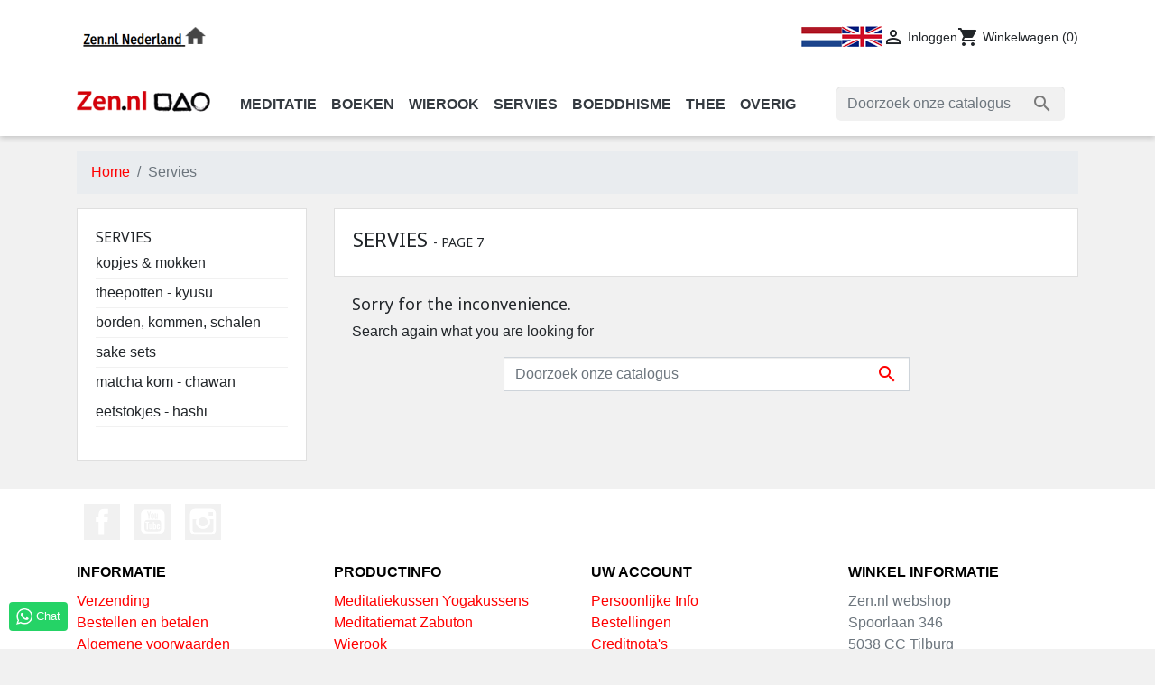

--- FILE ---
content_type: text/html; charset=utf-8
request_url: https://zen.nl/shop/nl/servies/?page=7
body_size: 12620
content:
<!doctype html>
<html lang="nl">

  <head>
    
      
  <link rel="preconnect" href="//fonts.gstatic.com/" crossorigin>
<link rel="preconnect" href="//ajax.googleapis.com" crossorigin>
<script type="text/javascript">
    WebFontConfig = {
        google: { families: [ 'Noto+Sans:400,700' ] }
    };
    (function() {
        var wf = document.createElement('script');
        wf.src = 'https://ajax.googleapis.com/ajax/libs/webfont/1/webfont.js';
        wf.type = 'text/javascript';
        wf.async = 'true';
        var s = document.getElementsByTagName('script')[0];
        s.parentNode.insertBefore(wf, s);
    })(); </script>


  <meta charset="utf-8">


  <meta http-equiv="x-ua-compatible" content="ie=edge">



  <title>Servies | Kommen | Theekopjes | Chawan | Matcha | Sushi | Theepot | Zen.nl (7)</title>
  <meta name="description" content="Japanse theekopjes, matchakommen, chawan, sushi servies, sake sets en nog veel meer voor een inspiratievolle gedekte tafel.">
  <meta name="keywords" content="japans servies,sushi servies,sake set,chawan,matchathee,matcha,matchakom,theekom,theekopje,keramiek">
        
      <link rel="canonical" href="https://zen.nl/shop/nl/servies/?page=7">
    
                    <link rel="alternate" href="https://zen.nl/shop/nl/servies/?page=7" hreflang="nl-nl">
              <link rel="alternate" href="https://zen.nl/shop/en/tableware/?page=7" hreflang="en-us">
              
  
<meta property="og:title" content="Servies | Kommen | Theekopjes | Chawan | Matcha | Sushi | Theepot | Zen.nl (7)"/>
<meta property="og:description" content="Japanse theekopjes, matchakommen, chawan, sushi servies, sake sets en nog veel meer voor een inspiratievolle gedekte tafel."/>
<meta property="og:type" content="website"/>
<meta property="og:url" content="https://zen.nl/shop/nl/servies/?page=7"/>
<meta property="og:site_name" content="Zen.nl webshop"/>

    <meta property="og:image" content="https://zen.nlhttps://zen.nl/shop/img/logo-1697879597.jpg"/>
<script type="application/ld+json">
{
    "@context" : "http://schema.org",
    "@type" : "Organization",
    "name" : "Zen.nl webshop",
    "url" : "https://zen.nl/shop/nl/",
    "logo" : {
        "@type":"ImageObject",
        "url":"https://zen.nlhttps://zen.nl/shop/img/logo-1697879597.jpg"
    }
}

</script>

<script type="application/ld+json">
{
    "@context":"http://schema.org",
    "@type":"WebPage",
    "isPartOf": {
        "@type":"WebSite",
        "url":  "https://zen.nl/shop/nl/",
        "name": "Zen.nl webshop"
    },
    "name": "Servies | Kommen | Theekopjes | Chawan | Matcha | Sushi | Theepot | Zen.nl (7)",
    "url":  "https://zen.nl/shop/nl/servies/?page=7"
}


</script>
<script type="application/ld+json">
    {
    "@context": "https://schema.org",
    "@type": "BreadcrumbList",
    "itemListElement": [
        {
    "@type": "ListItem",
    "position": 1,
    "name": "Home",
    "item": "https://zen.nl/shop/nl/"
    },        {
    "@type": "ListItem",
    "position": 2,
    "name": "Servies",
    "item": "https://zen.nl/shop/nl/servies/"
    }    ]
    }
    </script>

                              

                                
                    <link rel="prev" href="https://zen.nl/shop/nl/servies/?page=6">
                



  <meta name="viewport" content="width=device-width, initial-scale=1">



  <link rel="icon" type="image/vnd.microsoft.icon" href="https://zen.nl/shop/img/favicon.ico?1697879597">
  <link rel="shortcut icon" type="image/x-icon" href="https://zen.nl/shop/img/favicon.ico?1697879597">



<script>(function(w,d,s,l,i){w[l]=w[l]||[];w[l].push({'gtm.start':
new Date().getTime(),event:'gtm.js'});var f=d.getElementsByTagName(s)[0],
j=d.createElement(s),dl=l!='dataLayer'?'&l='+l:'';j.async=true;j.src=
'https://www.googletagmanager.com/gtm.js?id='+i+dl;f.parentNode.insertBefore(j,f);
})(window,document,'script','dataLayer','GTM-MC6Q3DN');</script>

     
<!-- End Google Tag Manager -->
<meta name="facebook-domain-verification" content="8m7sz88zsf6y7vvhm4k41uap9z9l54" />
<script src="//widget.thuiswinkel.org/script.js?id=Mzk0OS0x"></script>


    <link rel="stylesheet" href="https://zen.nl/shop/themes/classic-rocket/assets/css/theme.css" type="text/css" media="all">
  <link rel="stylesheet" href="https://zen.nl/shop/modules/blockreassurance/views/dist/front.css" type="text/css" media="all">
  <link rel="stylesheet" href="https://zen.nl/shop/modules/ps_socialfollow/views/css/ps_socialfollow.css" type="text/css" media="all">
  <link rel="stylesheet" href="https://zen.nl/shop/modules/ps_facetedsearch/views/dist/front.css" type="text/css" media="all">
  <link rel="stylesheet" href="https://zen.nl/shop/modules/whatsappchat/views/css/whatsapp.css" type="text/css" media="all">
  <link rel="stylesheet" href="https://zen.nl/shop/modules/whatsappchat/views/css/jBox.min.css" type="text/css" media="all">
  <link rel="stylesheet" href="https://zen.nl/shop/modules/spcustomhtml/views/css/style.css" type="text/css" media="all">
  <link rel="stylesheet" href="https://zen.nl/shop/js/jquery/ui/themes/base/minified/jquery-ui.min.css" type="text/css" media="all">
  <link rel="stylesheet" href="https://zen.nl/shop/js/jquery/ui/themes/base/minified/jquery.ui.theme.min.css" type="text/css" media="all">
  <link rel="stylesheet" href="https://zen.nl/shop/modules/blockwishlist/public/wishlist.css" type="text/css" media="all">
  <link rel="stylesheet" href="https://zen.nl/shop/modules/ps_searchbarjqauto/views/css/jquery.auto-complete.css" type="text/css" media="all">
  <link rel="stylesheet" href="https://zen.nl/shop/themes/classic-rocket/assets/css/custom.css" type="text/css" media="all">



  

  <script type="text/javascript">
        var blockwishlistController = "https:\/\/zen.nl\/shop\/nl\/module\/blockwishlist\/action";
        var dm_hash = "3GU8JRP1F";
        var dm_mode = 0;
        var prestashop = {"cart":{"products":[],"totals":{"total":{"type":"total","label":"Totaal","amount":0,"value":"\u20ac\u00a00,00"},"total_including_tax":{"type":"total","label":"Totaal (incl. btw)","amount":0,"value":"\u20ac\u00a00,00"},"total_excluding_tax":{"type":"total","label":"Totaal (excl. btw)","amount":0,"value":"\u20ac\u00a00,00"}},"subtotals":{"products":{"type":"products","label":"Subtotaal","amount":0,"value":"\u20ac\u00a00,00"},"discounts":null,"shipping":{"type":"shipping","label":"Verzending","amount":0,"value":""},"tax":null},"products_count":0,"summary_string":"0 artikelen","vouchers":{"allowed":1,"added":[]},"discounts":[],"minimalPurchase":0,"minimalPurchaseRequired":""},"currency":{"id":1,"name":"Euro","iso_code":"EUR","iso_code_num":"978","sign":"\u20ac"},"customer":{"lastname":null,"firstname":null,"email":null,"birthday":null,"newsletter":null,"newsletter_date_add":null,"optin":null,"website":null,"company":null,"siret":null,"ape":null,"is_logged":false,"gender":{"type":null,"name":null},"addresses":[]},"language":{"name":"Nederlands (Dutch)","iso_code":"nl","locale":"nl-NL","language_code":"nl-nl","is_rtl":"0","date_format_lite":"d-m-Y","date_format_full":"d-m-Y H:i:s","id":1},"page":{"title":"","canonical":"https:\/\/zen.nl\/shop\/nl\/servies\/?page=7","meta":{"title":"Servies | Kommen | Theekopjes | Chawan | Matcha | Sushi | Theepot | Zen.nl (7)","description":"Japanse theekopjes, matchakommen, chawan, sushi servies, sake sets en nog veel meer voor een inspiratievolle gedekte tafel.","keywords":"japans servies,sushi servies,sake set,chawan,matchathee,matcha,matchakom,theekom,theekopje,keramiek","robots":"index"},"page_name":"category","body_classes":{"lang-nl":true,"lang-rtl":false,"country-NL":true,"currency-EUR":true,"layout-left-column":true,"page-category":true,"tax-display-enabled":true,"page-customer-account":false,"category-id-220":true,"category-Servies":true,"category-id-parent-2":true,"category-depth-level-2":true},"admin_notifications":[],"password-policy":{"feedbacks":{"0":"Erg zwak","1":"Zwak","2":"gemiddeld","3":"Sterk","4":"Heel sterk","Straight rows of keys are easy to guess":"Rechte rijen toetsen zijn gemakkelijk te raden","Short keyboard patterns are easy to guess":"Korte toetsenbordpatronen zijn gemakkelijk te raden","Use a longer keyboard pattern with more turns":"Gebruik een langer toetsenbordpatroon met meer beurten","Repeats like \"aaa\" are easy to guess":"Herhalingen zoals \"aaa\" zijn gemakkelijk te raden","Repeats like \"abcabcabc\" are only slightly harder to guess than \"abc\"":"Herhalingen zoals \"abcabcabc\" zijn slechts iets moeilijker te raden dan \"abc\"","Sequences like abc or 6543 are easy to guess":"Sequences like \"abc\" or \"6543\" are easy to guess","Recent years are easy to guess":"Recente jaren zijn gemakkelijk te raden","Dates are often easy to guess":"Datums zijn vaak gemakkelijk te raden","This is a top-10 common password":"Dit is een top-10 veelgebruikt wachtwoord","This is a top-100 common password":"Dit is een top-100 veelgebruikt wachtwoord","This is a very common password":"Dit is een veelgebruikt wachtwoord","This is similar to a commonly used password":"Dit is vergelijkbaar met een veelgebruikt wachtwoord","A word by itself is easy to guess":"Een woord op zich is gemakkelijk te raden","Names and surnames by themselves are easy to guess":"Namen en achternamen zijn op zichzelf gemakkelijk te raden","Common names and surnames are easy to guess":"Veelvoorkomende namen en achternamen zijn gemakkelijk te raden","Use a few words, avoid common phrases":"Gebruik een paar woorden, vermijd veelvoorkomende zinnen","No need for symbols, digits, or uppercase letters":"Geen symbolen, cijfers of hoofdletters nodig","Avoid repeated words and characters":"Vermijd herhaalde woorden en tekens","Avoid sequences":"Vermijd reeksen","Avoid recent years":"Vermijd recente jaren","Avoid years that are associated with you":"Vermijd jaren die aan jou zijn gekoppeld","Avoid dates and years that are associated with you":"Vermijd datums en jaren die aan jou zijn gekoppeld","Capitalization doesn't help very much":"Hoofdletters helpen niet veel","All-uppercase is almost as easy to guess as all-lowercase":"Geheel in hoofdletters is bijna net zo gemakkelijk te raden als geheel in kleine letters","Reversed words aren't much harder to guess":"Omgekeerde woorden zijn niet veel moeilijker te raden","Predictable substitutions like '@' instead of 'a' don't help very much":"Predictable substitutions like \"@\" instead of \"a\" don't help very much","Add another word or two. Uncommon words are better.":"Voeg nog een of twee woorden toe. Ongewone woorden zijn beter."}}},"shop":{"name":"Zen.nl webshop","logo":"https:\/\/zen.nl\/shop\/img\/logo-1697879597.jpg","stores_icon":"https:\/\/zen.nl\/shop\/img\/logo_stores.png","favicon":"https:\/\/zen.nl\/shop\/img\/favicon.ico"},"core_js_public_path":"\/shop\/themes\/","urls":{"base_url":"https:\/\/zen.nl\/shop\/","current_url":"https:\/\/zen.nl\/shop\/nl\/servies\/?page=7","shop_domain_url":"https:\/\/zen.nl","img_ps_url":"https:\/\/zen.nl\/shop\/img\/","img_cat_url":"https:\/\/zen.nl\/shop\/img\/c\/","img_lang_url":"https:\/\/zen.nl\/shop\/img\/l\/","img_prod_url":"https:\/\/zen.nl\/shop\/img\/p\/","img_manu_url":"https:\/\/zen.nl\/shop\/img\/m\/","img_sup_url":"https:\/\/zen.nl\/shop\/img\/su\/","img_ship_url":"https:\/\/zen.nl\/shop\/img\/s\/","img_store_url":"https:\/\/zen.nl\/shop\/img\/st\/","img_col_url":"https:\/\/zen.nl\/shop\/img\/co\/","img_url":"https:\/\/zen.nl\/shop\/themes\/classic-rocket\/assets\/img\/","css_url":"https:\/\/zen.nl\/shop\/themes\/classic-rocket\/assets\/css\/","js_url":"https:\/\/zen.nl\/shop\/themes\/classic-rocket\/assets\/js\/","pic_url":"https:\/\/zen.nl\/shop\/upload\/","theme_assets":"https:\/\/zen.nl\/shop\/themes\/classic-rocket\/assets\/","pages":{"address":"https:\/\/zen.nl\/shop\/nl\/adres","addresses":"https:\/\/zen.nl\/shop\/nl\/adressen","authentication":"https:\/\/zen.nl\/shop\/nl\/authentication","manufacturer":"https:\/\/zen.nl\/shop\/nl\/fabrikant","cart":"https:\/\/zen.nl\/shop\/nl\/winkelmandje","category":"https:\/\/zen.nl\/shop\/nl\/categorie","cms":"https:\/\/zen.nl\/shop\/nl\/index.php?controller=cms","contact":"https:\/\/zen.nl\/shop\/nl\/index.php?controller=contact","discount":"https:\/\/zen.nl\/shop\/nl\/korting","guest_tracking":"https:\/\/zen.nl\/shop\/nl\/bestelling-volgen-als-gast","history":"https:\/\/zen.nl\/shop\/nl\/besteloverzicht","identity":"https:\/\/zen.nl\/shop\/nl\/identiteit","index":"https:\/\/zen.nl\/shop\/nl\/","my_account":"https:\/\/zen.nl\/shop\/nl\/mijn-account","order_confirmation":"https:\/\/zen.nl\/shop\/nl\/order-bevestiging","order_detail":"https:\/\/zen.nl\/shop\/nl\/index.php?controller=order-detail","order_follow":"https:\/\/zen.nl\/shop\/nl\/bestelling-volgen","order":"https:\/\/zen.nl\/shop\/nl\/bestelling","order_return":"https:\/\/zen.nl\/shop\/nl\/index.php?controller=order-return","order_slip":"https:\/\/zen.nl\/shop\/nl\/order-slip","pagenotfound":"https:\/\/zen.nl\/shop\/nl\/pagina-niet-gevonden","password":"https:\/\/zen.nl\/shop\/nl\/wachtwoord-opvragen","pdf_invoice":"https:\/\/zen.nl\/shop\/nl\/index.php?controller=pdf-invoice","pdf_order_return":"https:\/\/zen.nl\/shop\/nl\/index.php?controller=pdf-order-return","pdf_order_slip":"https:\/\/zen.nl\/shop\/nl\/index.php?controller=pdf-order-slip","prices_drop":"https:\/\/zen.nl\/shop\/nl\/index.php?controller=prices-drop","product":"https:\/\/zen.nl\/shop\/nl\/index.php?controller=product","registration":"https:\/\/zen.nl\/shop\/nl\/index.php?controller=registration","search":"https:\/\/zen.nl\/shop\/nl\/zoeken","sitemap":"https:\/\/zen.nl\/shop\/nl\/sitemap","stores":"https:\/\/zen.nl\/shop\/nl\/winkels","supplier":"https:\/\/zen.nl\/shop\/nl\/leverancier","brands":"https:\/\/zen.nl\/shop\/nl\/fabrikant","register":"https:\/\/zen.nl\/shop\/nl\/index.php?controller=registration","order_login":"https:\/\/zen.nl\/shop\/nl\/bestelling?login=1"},"alternative_langs":{"nl-nl":"https:\/\/zen.nl\/shop\/nl\/servies\/?page=7","en-us":"https:\/\/zen.nl\/shop\/en\/tableware\/?page=7"},"actions":{"logout":"https:\/\/zen.nl\/shop\/nl\/?mylogout="},"no_picture_image":{"bySize":{"small_default":{"url":"https:\/\/zen.nl\/shop\/img\/p\/nl-default-small_default.jpg","width":98,"height":98},"cart_default":{"url":"https:\/\/zen.nl\/shop\/img\/p\/nl-default-cart_default.jpg","width":125,"height":125},"pdt_180":{"url":"https:\/\/zen.nl\/shop\/img\/p\/nl-default-pdt_180.jpg","width":180,"height":180},"home_default":{"url":"https:\/\/zen.nl\/shop\/img\/p\/nl-default-home_default.jpg","width":250,"height":250},"pdt_300":{"url":"https:\/\/zen.nl\/shop\/img\/p\/nl-default-pdt_300.jpg","width":300,"height":300},"pdt_360":{"url":"https:\/\/zen.nl\/shop\/img\/p\/nl-default-pdt_360.jpg","width":360,"height":360},"medium_default":{"url":"https:\/\/zen.nl\/shop\/img\/p\/nl-default-medium_default.jpg","width":452,"height":452},"pdt_540":{"url":"https:\/\/zen.nl\/shop\/img\/p\/nl-default-pdt_540.jpg","width":540,"height":540},"large_default":{"url":"https:\/\/zen.nl\/shop\/img\/p\/nl-default-large_default.jpg","width":800,"height":800}},"small":{"url":"https:\/\/zen.nl\/shop\/img\/p\/nl-default-small_default.jpg","width":98,"height":98},"medium":{"url":"https:\/\/zen.nl\/shop\/img\/p\/nl-default-pdt_300.jpg","width":300,"height":300},"large":{"url":"https:\/\/zen.nl\/shop\/img\/p\/nl-default-large_default.jpg","width":800,"height":800},"legend":""}},"configuration":{"display_taxes_label":true,"display_prices_tax_incl":true,"is_catalog":false,"show_prices":true,"opt_in":{"partner":false},"quantity_discount":{"type":"discount","label":"Eenheidskorting"},"voucher_enabled":1,"return_enabled":0},"field_required":[],"breadcrumb":{"links":[{"title":"Home","url":"https:\/\/zen.nl\/shop\/nl\/"},{"title":"Servies","url":"https:\/\/zen.nl\/shop\/nl\/servies\/"}],"count":2},"link":{"protocol_link":"https:\/\/","protocol_content":"https:\/\/"},"time":1768995467,"static_token":"a188660363b0f6e048261fd51ce7aebf","token":"f631c6826a6ef02a8dc691cf449e561e","debug":false};
        var prestashopFacebookAjaxController = "https:\/\/zen.nl\/shop\/nl\/module\/ps_facebook\/Ajax";
        var productsAlreadyTagged = [];
        var psr_icon_color = "#919191";
        var removeFromWishlistUrl = "https:\/\/zen.nl\/shop\/nl\/module\/blockwishlist\/action?action=deleteProductFromWishlist";
        var wishlistAddProductToCartUrl = "https:\/\/zen.nl\/shop\/nl\/module\/blockwishlist\/action?action=addProductToCart";
        var wishlistUrl = "https:\/\/zen.nl\/shop\/nl\/module\/blockwishlist\/view";
      </script>



  



    
  </head>

  <body id="category" class="lang-nl country-nl currency-eur layout-left-column page-category tax-display-enabled category-id-220 category-servies category-id-parent-2 category-depth-level-2">
    <!-- Google Tag Manager (noscript) -->
    <noscript><iframe src="https://www.googletagmanager.com/ns.html?id=GTM-MC6Q3DN"
    height="0" width="0" style="display:none;visibility:hidden"></iframe></noscript>
    <!-- End Google Tag Manager (noscript) -->

    
      
    

    <main>
      
              

      <header id="header" class="l-header">
        
          
    <div class="header-banner">
        
        
    </div>



    <div class="container header-top d--flex-between u-a-i-c">
        <div class="visible--desktop extra-logo">
            <a href="https://www.zen.nl/" target="_blank">
                <img src="https://zen.nl/shop/img/cms/zennl.png" alt="Zen.nl Nederland" width="150" height="41">
            </a>
        </div>
        <button class="visible--mobile btn" id="menu-icon" data-toggle="modal" data-target="#mobile_top_menu_wrapper">
            <i class="material-icons d-inline">&#xE5D2;</i>
        </button>
        <a href="https://zen.nl/shop/" class="header__logo header-top__col visible--mobile">
            <img class="logo img-fluid" src="https://zen.nl/shop/img/logo-1697879597.jpg" alt="Zen.nl webshop">
        </a>
        <div class="header__right">
            <div id="_desktop_language_selector">
  <div class="language-block">
          <a href="https://zen.nl/shop/nl/servies/" class="dropdown-item small active" data-iso-code="nl">
        <img src="https://zen.nl/shop//img/lng-1.png">
      </a>
          <a href="https://zen.nl/shop/en/tableware/" class="dropdown-item small" data-iso-code="en">
        <img src="https://zen.nl/shop//img/lng-2.png">
      </a>
      </div>
</div>
<div class="user-info header__rightitem">
      <a
      href="https://zen.nl/shop/nl/mijn-account"
      class="u-link-body"
      title="Inloggen voor uw klantaccount"
      rel="nofollow"
    >
      <span><i class="material-icons">&#xE7FF;</i></span>
      <span class="visible--desktop small">Inloggen</span>
    </a>
  </div>
<div>
  <div class="blockcart cart-preview header__rightitem inactive" data-refresh-url="//zen.nl/shop/nl/module/ps_shoppingcart/ajax">
    <div class="shopping-cart">
              <span><i class="material-icons blockcart__icon">shopping_cart</i></span>
        <span class="visible--desktop blockcart__label small">Winkelwagen</span>
        <span class="cart-products-count small blockcart__count">(0)</span>
          </div>
  </div>
</div>

        </div>
    </div>
    <div class="container bottom-block visible--desktop">
        <div class="header__logo">
            <a href="https://zen.nl/shop/" class="header__logo header-top__col">
                <img class="logo img-fluid" src="https://zen.nl/shop/img/logo-1697879597.jpg" alt="Zen.nl webshop">
            </a>
        </div>
        <div class="header__nav">
            

<nav class="menu visible--desktop" id="_desktop_top_menu">
  
      <ul class="menu-top h-100" id="top-menu" role="navigation" data-depth="0">
                                        <li class="h-100 menu__item--0 category menu__item menu__item--top"
          id="category-192" aria-haspopup="true" aria-expanded="false"
          aria-owns="top_sub_menu_27634" aria-controls="top_sub_menu_27634">
          
                    <div class="menu__item-header">
                      <a
              class="d-md-flex w-100 h-100 menu__item-link--top menu__item-link--hassubmenu"
              href="https://zen.nl/shop/nl/meditatie/" data-depth="0"
                          >
              <span>Meditatie</span>
            </a>
                                                <span class="visible--mobile">
                <span data-target="#top_sub_menu_78093" data-toggle="collapse"
                      class="d-block navbar-toggler icon-collapse">
                  <i class="material-icons menu__collapseicon">&#xE313;</i>
                </span>
              </span>
          </div>
                                <div class="menu-sub clearfix collapse show" data-collapse-hide-mobile
                 id="top_sub_menu_78093" role="group" aria-labelledby="category-192"
                 aria-expanded="false" aria-hidden="true">
              <div class="menu-sub__content">
                
      <ul  class="menu-sub__list menu-sub__list--1" data-depth="1">
                                        <li class="h-100 menu__item--1 category menu__item menu__item--sub"
          id="category-110" aria-haspopup="true" aria-expanded="false"
          aria-owns="top_sub_menu_27214" aria-controls="top_sub_menu_27214">
          
                    <div class="menu__item-header">
                      <a
              class="d-md-flex w-100 h-100 menu__item-link--sub menu__item-link--1 menu__item-link--hassubmenu"
              href="https://zen.nl/shop/nl/meditatie/kussens-zafu/" data-depth="1"
                          >
              <span>Kussens (Zafu)</span>
            </a>
                                                <span class="visible--mobile">
                <span data-target="#top_sub_menu_51221" data-toggle="collapse"
                      class="d-block navbar-toggler icon-collapse">
                  <i class="material-icons menu__collapseicon">&#xE313;</i>
                </span>
              </span>
          </div>
                                <div class="clearfix collapse show" data-collapse-hide-mobile
                 id="top_sub_menu_51221" role="group" aria-labelledby="category-110"
                 aria-expanded="false" aria-hidden="true">
              <div>
                
      <ul  class="menu-sub__list menu-sub__list--2" data-depth="2">
                      <li class="h-100 menu__item--2 category menu__item menu__item--sub"
          id="category-264" >
          
                      <a
              class="d-md-flex w-100 h-100 menu__item-link--sub menu__item-link--2 menu__item-link--nosubmenu"
              href="https://zen.nl/shop/nl/meditatie/kussens-zafu/meditatiekussen-rond/" data-depth="2"
                          >
              <span>Zafu - Rond</span>
            </a>
                              </li>
                      <li class="h-100 menu__item--2 category menu__item menu__item--sub"
          id="category-265" >
          
                      <a
              class="d-md-flex w-100 h-100 menu__item-link--sub menu__item-link--2 menu__item-link--nosubmenu"
              href="https://zen.nl/shop/nl/meditatie/kussens-zafu/meditatiekussens-hoog/" data-depth="2"
                          >
              <span>Zafu - Hoog</span>
            </a>
                              </li>
                      <li class="h-100 menu__item--2 category menu__item menu__item--sub"
          id="category-266" >
          
                      <a
              class="d-md-flex w-100 h-100 menu__item-link--sub menu__item-link--2 menu__item-link--nosubmenu"
              href="https://zen.nl/shop/nl/meditatie/kussens-zafu/meditatiekussens-kinderen/" data-depth="2"
                          >
              <span>Zafu - Kinderen</span>
            </a>
                              </li>
                      <li class="h-100 menu__item--2 category menu__item menu__item--sub"
          id="category-267" >
          
                      <a
              class="d-md-flex w-100 h-100 menu__item-link--sub menu__item-link--2 menu__item-link--nosubmenu"
              href="https://zen.nl/shop/nl/meditatie/kussens-zafu/meditatiekussens-kleur/" data-depth="2"
                          >
              <span>Zafu - Kleur</span>
            </a>
                              </li>
                      <li class="h-100 menu__item--2 category menu__item menu__item--sub"
          id="category-268" >
          
                      <a
              class="d-md-flex w-100 h-100 menu__item-link--sub menu__item-link--2 menu__item-link--nosubmenu"
              href="https://zen.nl/shop/nl/meditatie/kussens-zafu/meditatiekussens-specials/" data-depth="2"
                          >
              <span>Zafu - Specials</span>
            </a>
                              </li>
                      <li class="h-100 menu__item--2 category menu__item menu__item--sub"
          id="category-275" >
          
                      <a
              class="d-md-flex w-100 h-100 menu__item-link--sub menu__item-link--2 menu__item-link--nosubmenu"
              href="https://zen.nl/shop/nl/meditatie/kussens-zafu/zafu-halve-maan/" data-depth="2"
                          >
              <span>Zafu - Halve Maan</span>
            </a>
                              </li>
                      <li class="h-100 menu__item--2 category menu__item menu__item--sub"
          id="category-276" >
          
                      <a
              class="d-md-flex w-100 h-100 menu__item-link--sub menu__item-link--2 menu__item-link--nosubmenu"
              href="https://zen.nl/shop/nl/meditatie/kussens-zafu/zafu-supportkussens/" data-depth="2"
                          >
              <span>Zafu - Supportkussens</span>
            </a>
                              </li>
                      <li class="h-100 menu__item--2 category menu__item menu__item--sub"
          id="category-277" >
          
                      <a
              class="d-md-flex w-100 h-100 menu__item-link--sub menu__item-link--2 menu__item-link--nosubmenu"
              href="https://zen.nl/shop/nl/meditatie/kussens-zafu/zafu-zwart/" data-depth="2"
                          >
              <span>Zafu - Zwart</span>
            </a>
                              </li>
          </ul>
  
              </div>
            </div>
                  </li>
                      <li class="h-100 menu__item--1 category menu__item menu__item--sub"
          id="category-193" >
          
                      <a
              class="d-md-flex w-100 h-100 menu__item-link--sub menu__item-link--1 menu__item-link--nosubmenu"
              href="https://zen.nl/shop/nl/meditatie/matten-zabuton/" data-depth="1"
                          >
              <span>Matten (Zabuton)</span>
            </a>
                              </li>
                      <li class="h-100 menu__item--1 category menu__item menu__item--sub"
          id="category-194" >
          
                      <a
              class="d-md-flex w-100 h-100 menu__item-link--sub menu__item-link--1 menu__item-link--nosubmenu"
              href="https://zen.nl/shop/nl/meditatie/bankjes/" data-depth="1"
                          >
              <span>Bankjes</span>
            </a>
                              </li>
                      <li class="h-100 menu__item--1 category menu__item menu__item--sub"
          id="category-190" >
          
                      <a
              class="d-md-flex w-100 h-100 menu__item-link--sub menu__item-link--1 menu__item-link--nosubmenu"
              href="https://zen.nl/shop/nl/meditatie/timers/" data-depth="1"
                          >
              <span>Timers</span>
            </a>
                              </li>
                      <li class="h-100 menu__item--1 category menu__item menu__item--sub"
          id="category-269" >
          
                      <a
              class="d-md-flex w-100 h-100 menu__item-link--sub menu__item-link--1 menu__item-link--nosubmenu"
              href="https://zen.nl/shop/nl/meditatie/made-in-holland/" data-depth="1"
                          >
              <span>Made In Holland</span>
            </a>
                              </li>
          </ul>
  
              </div>
            </div>
                  </li>
                                        <li class="h-100 menu__item--0 category menu__item menu__item--top"
          id="category-30" aria-haspopup="true" aria-expanded="false"
          aria-owns="top_sub_menu_67350" aria-controls="top_sub_menu_67350">
          
                    <div class="menu__item-header">
                      <a
              class="d-md-flex w-100 h-100 menu__item-link--top menu__item-link--hassubmenu"
              href="https://zen.nl/shop/nl/boeken/" data-depth="0"
                          >
              <span>Boeken</span>
            </a>
                                                <span class="visible--mobile">
                <span data-target="#top_sub_menu_41737" data-toggle="collapse"
                      class="d-block navbar-toggler icon-collapse">
                  <i class="material-icons menu__collapseicon">&#xE313;</i>
                </span>
              </span>
          </div>
                                <div class="menu-sub clearfix collapse show" data-collapse-hide-mobile
                 id="top_sub_menu_41737" role="group" aria-labelledby="category-30"
                 aria-expanded="false" aria-hidden="true">
              <div class="menu-sub__content">
                
      <ul  class="menu-sub__list menu-sub__list--1" data-depth="1">
                      <li class="h-100 menu__item--1 category menu__item menu__item--sub"
          id="category-199" >
          
                      <a
              class="d-md-flex w-100 h-100 menu__item-link--sub menu__item-link--1 menu__item-link--nosubmenu"
              href="https://zen.nl/shop/nl/boeken/zen/" data-depth="1"
                          >
              <span>Zen</span>
            </a>
                              </li>
                      <li class="h-100 menu__item--1 category menu__item menu__item--sub"
          id="category-200" >
          
                      <a
              class="d-md-flex w-100 h-100 menu__item-link--sub menu__item-link--1 menu__item-link--nosubmenu"
              href="https://zen.nl/shop/nl/boeken/boeddhisme-algemeen/" data-depth="1"
                          >
              <span>Boeddhisme Algemeen</span>
            </a>
                              </li>
                      <li class="h-100 menu__item--1 category menu__item menu__item--sub"
          id="category-207" >
          
                      <a
              class="d-md-flex w-100 h-100 menu__item-link--sub menu__item-link--1 menu__item-link--nosubmenu"
              href="https://zen.nl/shop/nl/boeken/boeddhisme-en-het-westen/" data-depth="1"
                          >
              <span>Boeddhisme En Het Westen</span>
            </a>
                              </li>
                      <li class="h-100 menu__item--1 category menu__item menu__item--sub"
          id="category-255" >
          
                      <a
              class="d-md-flex w-100 h-100 menu__item-link--sub menu__item-link--1 menu__item-link--nosubmenu"
              href="https://zen.nl/shop/nl/boeken/english-language-books/" data-depth="1"
                          >
              <span>English Language Books</span>
            </a>
                              </li>
                      <li class="h-100 menu__item--1 category menu__item menu__item--sub"
          id="category-243" >
          
                      <a
              class="d-md-flex w-100 h-100 menu__item-link--sub menu__item-link--1 menu__item-link--nosubmenu"
              href="https://zen.nl/shop/nl/boeken/fictie/" data-depth="1"
                          >
              <span>Fictie</span>
            </a>
                              </li>
                      <li class="h-100 menu__item--1 category menu__item menu__item--sub"
          id="category-204" >
          
                      <a
              class="d-md-flex w-100 h-100 menu__item-link--sub menu__item-link--1 menu__item-link--nosubmenu"
              href="https://zen.nl/shop/nl/boeken/filosofie/" data-depth="1"
                          >
              <span>Filosofie</span>
            </a>
                              </li>
                      <li class="h-100 menu__item--1 category menu__item menu__item--sub"
          id="category-249" >
          
                      <a
              class="d-md-flex w-100 h-100 menu__item-link--sub menu__item-link--1 menu__item-link--nosubmenu"
              href="https://zen.nl/shop/nl/boeken/japan/" data-depth="1"
                          >
              <span>Japan</span>
            </a>
                              </li>
                      <li class="h-100 menu__item--1 category menu__item menu__item--sub"
          id="category-206" >
          
                      <a
              class="d-md-flex w-100 h-100 menu__item-link--sub menu__item-link--1 menu__item-link--nosubmenu"
              href="https://zen.nl/shop/nl/boeken/kinderboeken/" data-depth="1"
                          >
              <span>Kinderboeken</span>
            </a>
                              </li>
                      <li class="h-100 menu__item--1 category menu__item menu__item--sub"
          id="category-208" >
          
                      <a
              class="d-md-flex w-100 h-100 menu__item-link--sub menu__item-link--1 menu__item-link--nosubmenu"
              href="https://zen.nl/shop/nl/boeken/meditatie/" data-depth="1"
                          >
              <span>Meditatie</span>
            </a>
                              </li>
                      <li class="h-100 menu__item--1 category menu__item menu__item--sub"
          id="category-201" >
          
                      <a
              class="d-md-flex w-100 h-100 menu__item-link--sub menu__item-link--1 menu__item-link--nosubmenu"
              href="https://zen.nl/shop/nl/boeken/mindfulness/" data-depth="1"
                          >
              <span>Mindfulness</span>
            </a>
                              </li>
                      <li class="h-100 menu__item--1 category menu__item menu__item--sub"
          id="category-230" >
          
                      <a
              class="d-md-flex w-100 h-100 menu__item-link--sub menu__item-link--1 menu__item-link--nosubmenu"
              href="https://zen.nl/shop/nl/boeken/non-dualiteit/" data-depth="1"
                          >
              <span>Non-Dualiteit</span>
            </a>
                              </li>
                      <li class="h-100 menu__item--1 category menu__item menu__item--sub"
          id="category-205" >
          
                      <a
              class="d-md-flex w-100 h-100 menu__item-link--sub menu__item-link--1 menu__item-link--nosubmenu"
              href="https://zen.nl/shop/nl/boeken/psychologie/" data-depth="1"
                          >
              <span>Psychologie</span>
            </a>
                              </li>
                      <li class="h-100 menu__item--1 category menu__item menu__item--sub"
          id="category-213" >
          
                      <a
              class="d-md-flex w-100 h-100 menu__item-link--sub menu__item-link--1 menu__item-link--nosubmenu"
              href="https://zen.nl/shop/nl/boeken/taoisme/" data-depth="1"
                          >
              <span>Taoïsme - Confucianisme</span>
            </a>
                              </li>
                      <li class="h-100 menu__item--1 category menu__item menu__item--sub"
          id="category-202" >
          
                      <a
              class="d-md-flex w-100 h-100 menu__item-link--sub menu__item-link--1 menu__item-link--nosubmenu"
              href="https://zen.nl/shop/nl/boeken/theravada/" data-depth="1"
                          >
              <span>Theravada</span>
            </a>
                              </li>
                      <li class="h-100 menu__item--1 category menu__item menu__item--sub"
          id="category-198" >
          
                      <a
              class="d-md-flex w-100 h-100 menu__item-link--sub menu__item-link--1 menu__item-link--nosubmenu"
              href="https://zen.nl/shop/nl/boeken/tibetaans-boeddhisme/" data-depth="1"
                          >
              <span>Tibetaans Boeddhisme</span>
            </a>
                              </li>
                      <li class="h-100 menu__item--1 category menu__item menu__item--sub"
          id="category-203" >
          
                      <a
              class="d-md-flex w-100 h-100 menu__item-link--sub menu__item-link--1 menu__item-link--nosubmenu"
              href="https://zen.nl/shop/nl/boeken/vipassana/" data-depth="1"
                          >
              <span>Vipassana</span>
            </a>
                              </li>
                      <li class="h-100 menu__item--1 category menu__item menu__item--sub"
          id="category-274" >
          
                      <a
              class="d-md-flex w-100 h-100 menu__item-link--sub menu__item-link--1 menu__item-link--nosubmenu"
              href="https://zen.nl/shop/nl/boeken/persoonlijke-ontwikkeling/" data-depth="1"
                          >
              <span>Persoonlijke Ontwikkeling</span>
            </a>
                              </li>
                      <li class="h-100 menu__item--1 category menu__item menu__item--sub"
          id="category-278" >
          
                      <a
              class="d-md-flex w-100 h-100 menu__item-link--sub menu__item-link--1 menu__item-link--nosubmenu"
              href="https://zen.nl/shop/nl/boeken/ikebana/" data-depth="1"
                          >
              <span>Ikebana | Japanse Tuinen | Bonsai</span>
            </a>
                              </li>
                      <li class="h-100 menu__item--1 category menu__item menu__item--sub"
          id="category-279" >
          
                      <a
              class="d-md-flex w-100 h-100 menu__item-link--sub menu__item-link--1 menu__item-link--nosubmenu"
              href="https://zen.nl/shop/nl/boeken/dialoog/" data-depth="1"
                          >
              <span>Dialoog</span>
            </a>
                              </li>
                      <li class="h-100 menu__item--1 category menu__item menu__item--sub"
          id="category-283" >
          
                      <a
              class="d-md-flex w-100 h-100 menu__item-link--sub menu__item-link--1 menu__item-link--nosubmenu"
              href="https://zen.nl/shop/nl/boeken/korea/" data-depth="1"
                          >
              <span>Korea</span>
            </a>
                              </li>
                      <li class="h-100 menu__item--1 category menu__item menu__item--sub"
          id="category-285" >
          
                      <a
              class="d-md-flex w-100 h-100 menu__item-link--sub menu__item-link--1 menu__item-link--nosubmenu"
              href="https://zen.nl/shop/nl/boeken/eten-en-drinken/" data-depth="1"
                          >
              <span>Eten En Drinken</span>
            </a>
                              </li>
          </ul>
  
              </div>
            </div>
                  </li>
                                        <li class="h-100 menu__item--0 category menu__item menu__item--top"
          id="category-195" aria-haspopup="true" aria-expanded="false"
          aria-owns="top_sub_menu_66411" aria-controls="top_sub_menu_66411">
          
                    <div class="menu__item-header">
                      <a
              class="d-md-flex w-100 h-100 menu__item-link--top menu__item-link--hassubmenu"
              href="https://zen.nl/shop/nl/wierook/" data-depth="0"
                          >
              <span>Wierook</span>
            </a>
                                                <span class="visible--mobile">
                <span data-target="#top_sub_menu_54264" data-toggle="collapse"
                      class="d-block navbar-toggler icon-collapse">
                  <i class="material-icons menu__collapseicon">&#xE313;</i>
                </span>
              </span>
          </div>
                                <div class="menu-sub clearfix collapse show" data-collapse-hide-mobile
                 id="top_sub_menu_54264" role="group" aria-labelledby="category-195"
                 aria-expanded="false" aria-hidden="true">
              <div class="menu-sub__content">
                
      <ul  class="menu-sub__list menu-sub__list--1" data-depth="1">
                      <li class="h-100 menu__item--1 category menu__item menu__item--sub"
          id="category-235" >
          
                      <a
              class="d-md-flex w-100 h-100 menu__item-link--sub menu__item-link--1 menu__item-link--nosubmenu"
              href="https://zen.nl/shop/nl/wierook/dagelijks/" data-depth="1"
                          >
              <span>Daily Incense</span>
            </a>
                              </li>
                      <li class="h-100 menu__item--1 category menu__item menu__item--sub"
          id="category-234" >
          
                      <a
              class="d-md-flex w-100 h-100 menu__item-link--sub menu__item-link--1 menu__item-link--nosubmenu"
              href="https://zen.nl/shop/nl/wierook/premium/" data-depth="1"
                          >
              <span>Premium</span>
            </a>
                              </li>
                      <li class="h-100 menu__item--1 category menu__item menu__item--sub"
          id="category-290" >
          
                      <a
              class="d-md-flex w-100 h-100 menu__item-link--sub menu__item-link--1 menu__item-link--nosubmenu"
              href="https://zen.nl/shop/nl/wierook/sui/" data-depth="1"
                          >
              <span>Sui</span>
            </a>
                              </li>
                      <li class="h-100 menu__item--1 category menu__item menu__item--sub"
          id="category-236" >
          
                      <a
              class="d-md-flex w-100 h-100 menu__item-link--sub menu__item-link--1 menu__item-link--nosubmenu"
              href="https://zen.nl/shop/nl/wierook/low-smoke/" data-depth="1"
                          >
              <span>Low Smoke</span>
            </a>
                              </li>
                      <li class="h-100 menu__item--1 category menu__item menu__item--sub"
          id="category-247" >
          
                      <a
              class="d-md-flex w-100 h-100 menu__item-link--sub menu__item-link--1 menu__item-link--nosubmenu"
              href="https://zen.nl/shop/nl/wierook/genji/" data-depth="1"
                          >
              <span>Genji</span>
            </a>
                              </li>
                      <li class="h-100 menu__item--1 category menu__item menu__item--sub"
          id="category-237" >
          
                      <a
              class="d-md-flex w-100 h-100 menu__item-link--sub menu__item-link--1 menu__item-link--nosubmenu"
              href="https://zen.nl/shop/nl/wierook/horin/" data-depth="1"
                          >
              <span>Horin</span>
            </a>
                              </li>
                      <li class="h-100 menu__item--1 category menu__item menu__item--sub"
          id="category-238" >
          
                      <a
              class="d-md-flex w-100 h-100 menu__item-link--sub menu__item-link--1 menu__item-link--nosubmenu"
              href="https://zen.nl/shop/nl/wierook/xiang-do/" data-depth="1"
                          >
              <span>Xiang Do</span>
            </a>
                              </li>
                      <li class="h-100 menu__item--1 category menu__item menu__item--sub"
          id="category-239" >
          
                      <a
              class="d-md-flex w-100 h-100 menu__item-link--sub menu__item-link--1 menu__item-link--nosubmenu"
              href="https://zen.nl/shop/nl/wierook/incense-road/" data-depth="1"
                          >
              <span>Incense Road</span>
            </a>
                              </li>
                      <li class="h-100 menu__item--1 category menu__item menu__item--sub"
          id="category-240" >
          
                      <a
              class="d-md-flex w-100 h-100 menu__item-link--sub menu__item-link--1 menu__item-link--nosubmenu"
              href="https://zen.nl/shop/nl/wierook/floral-world/" data-depth="1"
                          >
              <span>Floral World</span>
            </a>
                              </li>
                      <li class="h-100 menu__item--1 category menu__item menu__item--sub"
          id="category-241" >
          
                      <a
              class="d-md-flex w-100 h-100 menu__item-link--sub menu__item-link--1 menu__item-link--nosubmenu"
              href="https://zen.nl/shop/nl/wierook/long-stick/" data-depth="1"
                          >
              <span>Long Stick</span>
            </a>
                              </li>
                      <li class="h-100 menu__item--1 category menu__item menu__item--sub"
          id="category-271" >
          
                      <a
              class="d-md-flex w-100 h-100 menu__item-link--sub menu__item-link--1 menu__item-link--nosubmenu"
              href="https://zen.nl/shop/nl/wierook/seasons-breeze/" data-depth="1"
                          >
              <span>Season&#039;s Breeze</span>
            </a>
                              </li>
                      <li class="h-100 menu__item--1 category menu__item menu__item--sub"
          id="category-288" >
          
                      <a
              class="d-md-flex w-100 h-100 menu__item-link--sub menu__item-link--1 menu__item-link--nosubmenu"
              href="https://zen.nl/shop/nl/wierook/season/" data-depth="1"
                          >
              <span>Season</span>
            </a>
                              </li>
                      <li class="h-100 menu__item--1 category menu__item menu__item--sub"
          id="category-273" >
          
                      <a
              class="d-md-flex w-100 h-100 menu__item-link--sub menu__item-link--1 menu__item-link--nosubmenu"
              href="https://zen.nl/shop/nl/wierook/kunro/" data-depth="1"
                          >
              <span>Kunro</span>
            </a>
                              </li>
                      <li class="h-100 menu__item--1 category menu__item menu__item--sub"
          id="category-281" >
          
                      <a
              class="d-md-flex w-100 h-100 menu__item-link--sub menu__item-link--1 menu__item-link--nosubmenu"
              href="https://zen.nl/shop/nl/wierook/tamayura/" data-depth="1"
                          >
              <span>Tamayura</span>
            </a>
                              </li>
                      <li class="h-100 menu__item--1 category menu__item menu__item--sub"
          id="category-284" >
          
                      <a
              class="d-md-flex w-100 h-100 menu__item-link--sub menu__item-link--1 menu__item-link--nosubmenu"
              href="https://zen.nl/shop/nl/wierook/limited-edition/" data-depth="1"
                          >
              <span>Limited Edition</span>
            </a>
                              </li>
                      <li class="h-100 menu__item--1 category menu__item menu__item--sub"
          id="category-286" >
          
                      <a
              class="d-md-flex w-100 h-100 menu__item-link--sub menu__item-link--1 menu__item-link--nosubmenu"
              href="https://zen.nl/shop/nl/wierook/selections/" data-depth="1"
                          >
              <span>Selections</span>
            </a>
                              </li>
                      <li class="h-100 menu__item--1 category menu__item menu__item--sub"
          id="category-180" >
          
                      <a
              class="d-md-flex w-100 h-100 menu__item-link--sub menu__item-link--1 menu__item-link--nosubmenu"
              href="https://zen.nl/shop/nl/wierook/houders-en-branders/" data-depth="1"
                          >
              <span>Houders En Branders</span>
            </a>
                              </li>
                      <li class="h-100 menu__item--1 category menu__item menu__item--sub"
          id="category-287" >
          
                      <a
              class="d-md-flex w-100 h-100 menu__item-link--sub menu__item-link--1 menu__item-link--nosubmenu"
              href="https://zen.nl/shop/nl/wierook/andere-merken/" data-depth="1"
                          >
              <span>Andere Merken</span>
            </a>
                              </li>
                      <li class="h-100 menu__item--1 category menu__item menu__item--sub"
          id="category-289" >
          
                      <a
              class="d-md-flex w-100 h-100 menu__item-link--sub menu__item-link--1 menu__item-link--nosubmenu"
              href="https://zen.nl/shop/nl/wierook/wierookstandaard-en-schaal/" data-depth="1"
                          >
              <span>Wierookstandaard En Schaal</span>
            </a>
                              </li>
          </ul>
  
              </div>
            </div>
                  </li>
                                        <li class="h-100 menu__item--0 category menu__item menu__item--top menu__item--current"
          id="category-220" aria-haspopup="true" aria-expanded="false"
          aria-owns="top_sub_menu_807" aria-controls="top_sub_menu_807">
          
                    <div class="menu__item-header">
                      <a
              class="d-md-flex w-100 h-100 menu__item-link--top menu__item-link--hassubmenu"
              href="https://zen.nl/shop/nl/servies/" data-depth="0"
                          >
              <span>Servies</span>
            </a>
                                                <span class="visible--mobile">
                <span data-target="#top_sub_menu_94570" data-toggle="collapse"
                      class="d-block navbar-toggler icon-collapse">
                  <i class="material-icons menu__collapseicon">&#xE313;</i>
                </span>
              </span>
          </div>
                                <div class="menu-sub clearfix collapse show" data-collapse-hide-mobile
                 id="top_sub_menu_94570" role="group" aria-labelledby="category-220"
                 aria-expanded="false" aria-hidden="true">
              <div class="menu-sub__content">
                
      <ul  class="menu-sub__list menu-sub__list--1" data-depth="1">
                      <li class="h-100 menu__item--1 category menu__item menu__item--sub"
          id="category-221" >
          
                      <a
              class="d-md-flex w-100 h-100 menu__item-link--sub menu__item-link--1 menu__item-link--nosubmenu"
              href="https://zen.nl/shop/nl/servies/kopjes-mokken/" data-depth="1"
                          >
              <span>Kopjes &amp; Mokken</span>
            </a>
                              </li>
                      <li class="h-100 menu__item--1 category menu__item menu__item--sub"
          id="category-222" >
          
                      <a
              class="d-md-flex w-100 h-100 menu__item-link--sub menu__item-link--1 menu__item-link--nosubmenu"
              href="https://zen.nl/shop/nl/servies/theepotten/" data-depth="1"
                          >
              <span>Theepotten - Kyusu</span>
            </a>
                              </li>
                      <li class="h-100 menu__item--1 category menu__item menu__item--sub"
          id="category-223" >
          
                      <a
              class="d-md-flex w-100 h-100 menu__item-link--sub menu__item-link--1 menu__item-link--nosubmenu"
              href="https://zen.nl/shop/nl/servies/borden-kommen-schalen/" data-depth="1"
                          >
              <span>Borden, Kommen, Schalen</span>
            </a>
                              </li>
                      <li class="h-100 menu__item--1 category menu__item menu__item--sub"
          id="category-231" >
          
                      <a
              class="d-md-flex w-100 h-100 menu__item-link--sub menu__item-link--1 menu__item-link--nosubmenu"
              href="https://zen.nl/shop/nl/servies/sake-sets/" data-depth="1"
                          >
              <span>Sake Sets</span>
            </a>
                              </li>
                      <li class="h-100 menu__item--1 category menu__item menu__item--sub"
          id="category-232" >
          
                      <a
              class="d-md-flex w-100 h-100 menu__item-link--sub menu__item-link--1 menu__item-link--nosubmenu"
              href="https://zen.nl/shop/nl/servies/matcha-kom-chawan/" data-depth="1"
                          >
              <span>Matcha Kom - Chawan</span>
            </a>
                              </li>
                      <li class="h-100 menu__item--1 category menu__item menu__item--sub"
          id="category-233" >
          
                      <a
              class="d-md-flex w-100 h-100 menu__item-link--sub menu__item-link--1 menu__item-link--nosubmenu"
              href="https://zen.nl/shop/nl/servies/eetstokjes-hashi/" data-depth="1"
                          >
              <span>Eetstokjes - Hashi</span>
            </a>
                              </li>
          </ul>
  
              </div>
            </div>
                  </li>
                                        <li class="h-100 menu__item--0 category menu__item menu__item--top"
          id="category-191" aria-haspopup="true" aria-expanded="false"
          aria-owns="top_sub_menu_69552" aria-controls="top_sub_menu_69552">
          
                    <div class="menu__item-header">
                      <a
              class="d-md-flex w-100 h-100 menu__item-link--top menu__item-link--hassubmenu"
              href="https://zen.nl/shop/nl/boeddhisme/" data-depth="0"
                          >
              <span>Boeddhisme</span>
            </a>
                                                <span class="visible--mobile">
                <span data-target="#top_sub_menu_93949" data-toggle="collapse"
                      class="d-block navbar-toggler icon-collapse">
                  <i class="material-icons menu__collapseicon">&#xE313;</i>
                </span>
              </span>
          </div>
                                <div class="menu-sub clearfix collapse show" data-collapse-hide-mobile
                 id="top_sub_menu_93949" role="group" aria-labelledby="category-191"
                 aria-expanded="false" aria-hidden="true">
              <div class="menu-sub__content">
                
      <ul  class="menu-sub__list menu-sub__list--1" data-depth="1">
                                        <li class="h-100 menu__item--1 category menu__item menu__item--sub"
          id="category-20" aria-haspopup="true" aria-expanded="false"
          aria-owns="top_sub_menu_98884" aria-controls="top_sub_menu_98884">
          
                    <div class="menu__item-header">
                      <a
              class="d-md-flex w-100 h-100 menu__item-link--sub menu__item-link--1 menu__item-link--hassubmenu"
              href="https://zen.nl/shop/nl/boeddhisme/beelden/" data-depth="1"
                          >
              <span>Beelden</span>
            </a>
                                                <span class="visible--mobile">
                <span data-target="#top_sub_menu_85077" data-toggle="collapse"
                      class="d-block navbar-toggler icon-collapse">
                  <i class="material-icons menu__collapseicon">&#xE313;</i>
                </span>
              </span>
          </div>
                                <div class="clearfix collapse show" data-collapse-hide-mobile
                 id="top_sub_menu_85077" role="group" aria-labelledby="category-20"
                 aria-expanded="false" aria-hidden="true">
              <div>
                
      <ul  class="menu-sub__list menu-sub__list--2" data-depth="2">
                      <li class="h-100 menu__item--2 category menu__item menu__item--sub"
          id="category-227" >
          
                      <a
              class="d-md-flex w-100 h-100 menu__item-link--sub menu__item-link--2 menu__item-link--nosubmenu"
              href="https://zen.nl/shop/nl/boeddhisme/beelden/boeddha/" data-depth="2"
                          >
              <span>Boeddha</span>
            </a>
                              </li>
                      <li class="h-100 menu__item--2 category menu__item menu__item--sub"
          id="category-228" >
          
                      <a
              class="d-md-flex w-100 h-100 menu__item-link--sub menu__item-link--2 menu__item-link--nosubmenu"
              href="https://zen.nl/shop/nl/boeddhisme/beelden/jizo/" data-depth="2"
                          >
              <span>Jizo</span>
            </a>
                              </li>
                      <li class="h-100 menu__item--2 category menu__item menu__item--sub"
          id="category-229" >
          
                      <a
              class="d-md-flex w-100 h-100 menu__item-link--sub menu__item-link--2 menu__item-link--nosubmenu"
              href="https://zen.nl/shop/nl/boeddhisme/beelden/daruma/" data-depth="2"
                          >
              <span>Daruma</span>
            </a>
                              </li>
                      <li class="h-100 menu__item--2 category menu__item menu__item--sub"
          id="category-254" >
          
                      <a
              class="d-md-flex w-100 h-100 menu__item-link--sub menu__item-link--2 menu__item-link--nosubmenu"
              href="https://zen.nl/shop/nl/boeddhisme/beelden/kanzeon-kwan-yin/" data-depth="2"
                          >
              <span>Kanzeon Kwan-Yin</span>
            </a>
                              </li>
                      <li class="h-100 menu__item--2 category menu__item menu__item--sub"
          id="category-256" >
          
                      <a
              class="d-md-flex w-100 h-100 menu__item-link--sub menu__item-link--2 menu__item-link--nosubmenu"
              href="https://zen.nl/shop/nl/boeddhisme/beelden/overig/" data-depth="2"
                          >
              <span>Overig</span>
            </a>
                              </li>
          </ul>
  
              </div>
            </div>
                  </li>
                      <li class="h-100 menu__item--1 category menu__item menu__item--sub"
          id="category-10" >
          
                      <a
              class="d-md-flex w-100 h-100 menu__item-link--sub menu__item-link--1 menu__item-link--nosubmenu"
              href="https://zen.nl/shop/nl/boeddhisme/bel/" data-depth="1"
                          >
              <span>Bel | Dokusan</span>
            </a>
                              </li>
                      <li class="h-100 menu__item--1 category menu__item menu__item--sub"
          id="category-253" >
          
                      <a
              class="d-md-flex w-100 h-100 menu__item-link--sub menu__item-link--1 menu__item-link--nosubmenu"
              href="https://zen.nl/shop/nl/boeddhisme/inkin/" data-depth="1"
                          >
              <span>Inkin | Handbel</span>
            </a>
                              </li>
                      <li class="h-100 menu__item--1 category menu__item menu__item--sub"
          id="category-70" >
          
                      <a
              class="d-md-flex w-100 h-100 menu__item-link--sub menu__item-link--1 menu__item-link--nosubmenu"
              href="https://zen.nl/shop/nl/boeddhisme/klankschaal/" data-depth="1"
                          >
              <span>Klankschaal | Rin</span>
            </a>
                              </li>
                      <li class="h-100 menu__item--1 category menu__item menu__item--sub"
          id="category-244" >
          
                      <a
              class="d-md-flex w-100 h-100 menu__item-link--sub menu__item-link--1 menu__item-link--nosubmenu"
              href="https://zen.nl/shop/nl/boeddhisme/mala-juzu/" data-depth="1"
                          >
              <span>Mala | Juzu | Nenju</span>
            </a>
                              </li>
                      <li class="h-100 menu__item--1 category menu__item menu__item--sub"
          id="category-160" >
          
                      <a
              class="d-md-flex w-100 h-100 menu__item-link--sub menu__item-link--1 menu__item-link--nosubmenu"
              href="https://zen.nl/shop/nl/boeddhisme/mokugyo/" data-depth="1"
                          >
              <span>Mokugyo | Sutra Drum</span>
            </a>
                              </li>
                      <li class="h-100 menu__item--1 category menu__item menu__item--sub"
          id="category-252" >
          
                      <a
              class="d-md-flex w-100 h-100 menu__item-link--sub menu__item-link--1 menu__item-link--nosubmenu"
              href="https://zen.nl/shop/nl/boeddhisme/taku-kyosaku/" data-depth="1"
                          >
              <span>Taku | Kyosaku | Keisaku</span>
            </a>
                              </li>
                      <li class="h-100 menu__item--1 category menu__item menu__item--sub"
          id="category-150" >
          
                      <a
              class="d-md-flex w-100 h-100 menu__item-link--sub menu__item-link--1 menu__item-link--nosubmenu"
              href="https://zen.nl/shop/nl/boeddhisme/scrolls-kakemono/" data-depth="1"
                          >
              <span>Scrolls | Kakemono | Kakejiku</span>
            </a>
                              </li>
          </ul>
  
              </div>
            </div>
                  </li>
                      <li class="h-100 menu__item--0 category menu__item menu__item--top"
          id="category-291" >
          
                      <a
              class="d-md-flex w-100 h-100 menu__item-link--top menu__item-link--nosubmenu"
              href="https://zen.nl/shop/nl/overig/thee/" data-depth="0"
                          >
              <span>Thee</span>
            </a>
                              </li>
                                        <li class="h-100 menu__item--0 category menu__item menu__item--top"
          id="category-120" aria-haspopup="true" aria-expanded="false"
          aria-owns="top_sub_menu_59673" aria-controls="top_sub_menu_59673">
          
                    <div class="menu__item-header">
                      <a
              class="d-md-flex w-100 h-100 menu__item-link--top menu__item-link--hassubmenu"
              href="https://zen.nl/shop/nl/overig/" data-depth="0"
                          >
              <span>Overig</span>
            </a>
                                                <span class="visible--mobile">
                <span data-target="#top_sub_menu_94187" data-toggle="collapse"
                      class="d-block navbar-toggler icon-collapse">
                  <i class="material-icons menu__collapseicon">&#xE313;</i>
                </span>
              </span>
          </div>
                                <div class="menu-sub clearfix collapse show" data-collapse-hide-mobile
                 id="top_sub_menu_94187" role="group" aria-labelledby="category-120"
                 aria-expanded="false" aria-hidden="true">
              <div class="menu-sub__content">
                
      <ul  class="menu-sub__list menu-sub__list--1" data-depth="1">
                      <li class="h-100 menu__item--1 category menu__item menu__item--sub"
          id="category-248" >
          
                      <a
              class="d-md-flex w-100 h-100 menu__item-link--sub menu__item-link--1 menu__item-link--nosubmenu"
              href="https://zen.nl/shop/nl/overig/kleding/" data-depth="1"
                          >
              <span>Kleding</span>
            </a>
                              </li>
                      <li class="h-100 menu__item--1 category menu__item menu__item--sub"
          id="category-251" >
          
                      <a
              class="d-md-flex w-100 h-100 menu__item-link--sub menu__item-link--1 menu__item-link--nosubmenu"
              href="https://zen.nl/shop/nl/overig/sachets/" data-depth="1"
                          >
              <span>Sachets | Geurzakjes | Tagasode</span>
            </a>
                              </li>
                      <li class="h-100 menu__item--1 category menu__item menu__item--sub"
          id="category-257" >
          
                      <a
              class="d-md-flex w-100 h-100 menu__item-link--sub menu__item-link--1 menu__item-link--nosubmenu"
              href="https://zen.nl/shop/nl/overig/tabi-sokken/" data-depth="1"
                          >
              <span>Tabi Sokken</span>
            </a>
                              </li>
                      <li class="h-100 menu__item--1 category menu__item menu__item--sub"
          id="category-250" >
          
                      <a
              class="d-md-flex w-100 h-100 menu__item-link--sub menu__item-link--1 menu__item-link--nosubmenu"
              href="https://zen.nl/shop/nl/overig/windgong/" data-depth="1"
                          >
              <span>Windgong | Furin</span>
            </a>
                              </li>
                      <li class="h-100 menu__item--1 category menu__item menu__item--sub"
          id="category-140" >
          
                      <a
              class="d-md-flex w-100 h-100 menu__item-link--sub menu__item-link--1 menu__item-link--nosubmenu"
              href="https://zen.nl/shop/nl/overig/zennl-artikelen/" data-depth="1"
                          >
              <span>ZEN.NL Artikelen</span>
            </a>
                              </li>
                      <li class="h-100 menu__item--1 category menu__item menu__item--sub"
          id="category-258" >
          
                      <a
              class="d-md-flex w-100 h-100 menu__item-link--sub menu__item-link--1 menu__item-link--nosubmenu"
              href="https://zen.nl/shop/nl/overig/zori/" data-depth="1"
                          >
              <span>Zori</span>
            </a>
                              </li>
                      <li class="h-100 menu__item--1 category menu__item menu__item--sub"
          id="category-291" >
          
                      <a
              class="d-md-flex w-100 h-100 menu__item-link--sub menu__item-link--1 menu__item-link--nosubmenu"
              href="https://zen.nl/shop/nl/overig/thee/" data-depth="1"
                          >
              <span>Thee</span>
            </a>
                              </li>
          </ul>
  
              </div>
            </div>
                  </li>
          </ul>
  
</nav>

        </div>
        <div class="header__search">
            <!-- Block search module TOP -->
<form method="get" action="//zen.nl/shop/nl/zoeken" class="search-widget" data-search-widget data-search-controller-url="//zen.nl/shop/nl/zoeken">
    <input type="hidden" name="controller" value="search">
    <div class="search-widget__group">
        <input class="form-control search-widget__input-right" type="text" name="s" value="" placeholder="Doorzoek onze catalogus" aria-label="Zoeken">
        <button type="submit" class="search-widget__btn btn btn-link">
            <i class="material-icons search">&#xE8B6;</i>
            <span class="d-none">Zoeken</span>
        </button>
    </div>
</form>
<!-- /Block search module TOP -->

        </div>
    </div>

        
      </header>

      
        
<aside id="notifications" class="notifications-container">
    
    
    
    </aside>
      
        
        <section id="wrapper" class="l-wrapper">
        
          
            <nav data-depth="2" class="visible--desktop">
  <ol class="breadcrumb">
            
                            <li class="breadcrumb-item">
                <a itemprop="item" href="https://zen.nl/shop/nl/">
                        <span itemprop="name">Home</span>
                    </a>
                    </li>
        
            
                            <li class="breadcrumb-item active">
                                <span itemprop="name">Servies</span>
                    </li>
        
      </ol>
</nav>
          
            <div class="row">
          
            <div id="left-column" class="left-column col-12 col-lg-3">
                              

<div class="block-categories visible--desktop">
  <ul class="category-top-menu">
    <li><a class="text-uppercase h5" href="https://zen.nl/shop/nl/servies/">Servies</a></li>
    <li>
  <ul class="category-sub-menu"><li data-depth="0" class="category-sub__item category-sub__item--0 clearfix"><a href="https://zen.nl/shop/nl/servies/kopjes-mokken/" >kopjes &amp; mokken</a></li><li data-depth="0" class="category-sub__item category-sub__item--0 clearfix"><a href="https://zen.nl/shop/nl/servies/theepotten/" >theepotten - kyusu</a></li><li data-depth="0" class="category-sub__item category-sub__item--0 clearfix"><a href="https://zen.nl/shop/nl/servies/borden-kommen-schalen/" >borden, kommen, schalen</a></li><li data-depth="0" class="category-sub__item category-sub__item--0 clearfix"><a href="https://zen.nl/shop/nl/servies/sake-sets/" >sake sets</a></li><li data-depth="0" class="category-sub__item category-sub__item--0 clearfix"><a href="https://zen.nl/shop/nl/servies/matcha-kom-chawan/" >matcha kom - chawan</a></li><li data-depth="0" class="category-sub__item category-sub__item--0 clearfix"><a href="https://zen.nl/shop/nl/servies/eetstokjes-hashi/" >eetstokjes - hashi</a></li></ul></li>
  </ul>
    <div class="clearfix"></div>
</div>
<div id="_desktop_search_filters_wrapper" class="visible--desktop">
  <div id="search_filter_controls" class="visible--mobile">
      <span id="_mobile_search_filters_clear_all"></span>
  </div>
  
</div>

                          </div>
          

          
  <div id="content-wrapper" class="left-column col-12 col-lg-9">
    
    
  <section id="main">

    
    <div class="block-category card-block visible--desktop">
    <div id="_desktop_category_header">
        <h1 class="h1">Servies <span class="small"> - Page 7</span></h1>
    </div>
    </div>
<div class="_mobile_category_header"></div>


    <section id="products">
                <div id="js-product-list-top"></div>
          <div id="js-product-list">
              <section id="content" class="page-content page-not-found">
  

    <h4>Sorry for the inconvenience.</h4>
    <p>Search again what you are looking for</p>

    
      <!-- Block search module TOP -->
<form method="get" action="//zen.nl/shop/nl/zoeken" class="search-widget" data-search-widget data-search-controller-url="//zen.nl/shop/nl/zoeken">
    <input type="hidden" name="controller" value="search">
    <div class="search-widget__group">
        <input class="form-control search-widget__input-right" type="text" name="s" value="" placeholder="Doorzoek onze catalogus" aria-label="Zoeken">
        <button type="submit" class="search-widget__btn btn btn-link">
            <i class="material-icons search">&#xE8B6;</i>
            <span class="d-none">Zoeken</span>
        </button>
    </div>
</form>
<!-- /Block search module TOP -->

    

    
      
    

  
</section>
          </div>
          <div id="js-product-list-bottom"></div>
          </section>

  </section>

    
  </div>


          
        </div>
        
      </section>
        

      <footer id="footer" class="l-footer">
        
          <div class="container">
  <div class="row">
    
      
  <div class="social-sharing col-lg-4 col-sm-12">
             <a class="text-hide mb-2 social-share-btn social-share-btn--footer facebook" href="https://www.facebook.com/zen.nlwebshop" target="_blank" rel="nofollow noopener">Facebook</a>
             <a class="text-hide mb-2 social-share-btn social-share-btn--footer youtube" href="https://www.youtube.com/user/zennl" target="_blank" rel="nofollow noopener">YouTube</a>
             <a class="text-hide mb-2 social-share-btn social-share-btn--footer instagram" href="https://www.instagram.com/zenwebshop/" target="_blank" rel="nofollow noopener">Instagram</a>
        </div>


    
  </div>
</div>
<div class="footer-container">
  <div class="container">
    <div class="row">
      
              <div class="col-lg-3">
              <p class="footer__title footer__title--desktop">informatie</p>
        <a href="#footer_sub_menu_28112" class="footer__title--mobile footer__title" data-toggle="collapse">informatie</a>
      <ul id="footer_sub_menu_28112" class="collapse show" data-collapse-hide-mobile>
                  <li>
            <a
                id="link-cms-page-1-2"
                class="cms-page-link"
                href="https://zen.nl/shop/nl/content/verzending.html"
                title="Onze leveringsvoorwaarden"
                            >
              Verzending
            </a>
          </li>
                  <li>
            <a
                id="link-cms-page-2-2"
                class="cms-page-link"
                href="https://zen.nl/shop/nl/content/bestellen-betalen.html"
                title="Bestel veilig en betrouwbaar. Wij voeren het Certificaat Thuiswinkel Waarborg. Onze partner Mollie verzorgt het betalingsverkeer."
                            >
              Bestellen en betalen
            </a>
          </li>
                  <li>
            <a
                id="link-cms-page-3-2"
                class="cms-page-link"
                href="https://zen.nl/shop/nl/content/algemene-voorwaarden.html"
                title="De Zen.nl webshop is de officiële webshop van Zen.nl. Bestel veilig en betrouwbaar. Wij voeren het Certificaat Thuiswinkel Waarborg."
                            >
              Algemene voorwaarden
            </a>
          </li>
                  <li>
            <a
                id="link-cms-page-4-2"
                class="cms-page-link"
                href="https://zen.nl/shop/nl/content/over-ons.html"
                title="De Zen.nl webshop is de officiële webwinkel van Zen.nl. Aandacht voor de klant en voor de producten staat centraal bij ons."
                            >
              Over ons
            </a>
          </li>
                  <li>
            <a
                id="link-cms-page-5-2"
                class="cms-page-link"
                href="https://zen.nl/shop/nl/content/garantie-herroepingsrecht.html"
                title="Bestel veilig en betrouwbaar. Wij voeren het Certificaat Thuiswinkel Waarborg. Lees hier alles over onze garantie en retourvoorwaarden."
                            >
              Garantie en herroepingsrecht
            </a>
          </li>
                  <li>
            <a
                id="link-cms-page-6-2"
                class="cms-page-link"
                href="https://zen.nl/shop/nl/content/privacybeleid.html"
                title="Zen.nl webshop geeft veel om uw privacy. Wij verwerken daarom uitsluitend gegevens die wij nodig hebben voor onze dienstverlening."
                            >
              Privacybeleid
            </a>
          </li>
              </ul>
    </div>
      <div class="col-lg-3">
              <p class="footer__title footer__title--desktop">Productinfo</p>
        <a href="#footer_sub_menu_4774" class="footer__title--mobile footer__title" data-toggle="collapse">Productinfo</a>
      <ul id="footer_sub_menu_4774" class="collapse show" data-collapse-hide-mobile>
                  <li>
            <a
                id="link-cms-page-7-3"
                class="cms-page-link"
                href="https://zen.nl/shop/nl/content/meditatiekussens.html"
                title="Wil je een meditatiekussen kopen of yoga kussen kopen? Bekijk ons uitgebreide aanbod. Wat is het beste meditatiekussen?"
                            >
              Meditatiekussen Yogakussens
            </a>
          </li>
                  <li>
            <a
                id="link-cms-page-8-3"
                class="cms-page-link"
                href="https://zen.nl/shop/nl/content/meditatiematten.html"
                title="meditatiemat of zabuton kopen? Kies uit ons uitgebreide assortiment Nederlandse en Indiase matten."
                            >
              Meditatiemat Zabuton
            </a>
          </li>
                  <li>
            <a
                id="link-cms-page-9-3"
                class="cms-page-link"
                href="https://zen.nl/shop/nl/content/wierook.html"
                title="Alles wat je wil weten over hoge kwaliteit Japanse wierook van Shoyeido, een van de oudste wierookproducenten ter wereld."
                            >
              Wierook
            </a>
          </li>
                  <li>
            <a
                id="link-cms-page-10-3"
                class="cms-page-link"
                href="https://zen.nl/shop/nl/content/daruma.html"
                title="Darumapop voor een beetje geluk om weg te geven of voor jezelf. De Daruma pop brengt geluk aan diegene die erom vraagt."
                            >
              Daruma gelukspoppen
            </a>
          </li>
                  <li>
            <a
                id="link-cms-page-12-3"
                class="cms-page-link"
                href="https://zen.nl/shop/nl/content/matcha-theekommen.html"
                title="Hoewel de Japanse theeceremonie vooral draait om het genieten van Matchathee, is het centrale doel de onopvallende Matchakom of Chawan, zoals die in het Japans wordt genoemd."
                            >
              Matcha theekommen
            </a>
          </li>
                  <li>
            <a
                id="link-cms-page-14-3"
                class="cms-page-link"
                href="https://zen.nl/shop/nl/content/boeddhabeelden.html"
                title="Alles over boeddhabeelden. betekenis, herkomst en handgebaren."
                            >
              Boeddhabeelden
            </a>
          </li>
                  <li>
            <a
                id="link-cms-page-15-3"
                class="cms-page-link"
                href="https://zen.nl/shop/nl/content/mala.html"
                title="Alles over het gebruik van mala, juzt en nenju in het boeddhisme. Gebedskettingen en armbanden."
                            >
              Mala
            </a>
          </li>
              </ul>
    </div>
  
<div id="block_myaccount_infos" class="col-lg-3 links wrapper">
    <p class="footer__title footer__title--desktop">Uw account</p>
    <a href="#footer_account_list" class="footer__title--mobile footer__title" data-toggle="collapse">Uw account</a>
  <ul class="account-list collapse show" data-collapse-hide-mobile id="footer_account_list">
            <li>
          <a href="https://zen.nl/shop/nl/identiteit" title="Persoonlijke Info" rel="nofollow">
            Persoonlijke Info
          </a>
        </li>
            <li>
          <a href="https://zen.nl/shop/nl/besteloverzicht" title="Bestellingen" rel="nofollow">
            Bestellingen
          </a>
        </li>
            <li>
          <a href="https://zen.nl/shop/nl/order-slip" title="Creditnota&#039;s" rel="nofollow">
            Creditnota&#039;s
          </a>
        </li>
            <li>
          <a href="https://zen.nl/shop/nl/adressen" title="Adressen" rel="nofollow">
            Adressen
          </a>
        </li>
            <li>
          <a href="https://zen.nl/shop/nl/korting" title="Waardebonnen" rel="nofollow">
            Waardebonnen
          </a>
        </li>
        <li>
  <a href="//zen.nl/shop/nl/module/ps_emailalerts/account" title="Mijn notificaties">
    Mijn notificaties
  </a>
</li>

	</ul>
</div>
<div class="block-contact col-lg-3">
    <p class="footer__title footer__title--desktop">Winkel informatie</p>
    <a href="#footer_store_info" class="footer__title--mobile footer__title" data-toggle="collapse">Winkel informatie</a>


  <div id="footer_store_info" class="account-list collapse show" data-collapse-hide-mobile>
      Zen.nl webshop<br />Spoorlaan 346<br />5038 CC Tilburg<br />Nederland
              <br>
                Bel ons: <span>06-41711293</span>
                          <br>
                Email us: <a href="mailto:remko@zen.nl" class="dropdown">remko@zen.nl</a>
        </div>

</div>
  <div
  class="wishlist-add-to"
  data-url="https://zen.nl/shop/nl/module/blockwishlist/action?action=getAllWishlist"
>
  <div
    class="wishlist-modal modal fade"
    
      :class="{show: !isHidden}"
    
    tabindex="-1"
    role="dialog"
    aria-modal="true"
  >
    <div class="modal-dialog modal-dialog-centered" role="document">
      <div class="modal-content">
        <div class="modal-header">
          <h5 class="modal-title">
            Mijn verlanglijst
          </h5>
          <button
            type="button"
            class="close"
            @click="toggleModal"
            data-dismiss="modal"
            aria-label="Close"
          >
            <span aria-hidden="true">×</span>
          </button>
        </div>

        <div class="modal-body">
          <choose-list
            @hide="toggleModal"
            :product-id="productId"
            :product-attribute-id="productAttributeId"
            :quantity="quantity"
            url="https://zen.nl/shop/nl/module/blockwishlist/action?action=getAllWishlist"
            add-url="https://zen.nl/shop/nl/module/blockwishlist/action?action=addProductToWishlist"
            empty-text="Geen lijst gevonden."
          ></choose-list>
        </div>

        <div class="modal-footer">
          <a @click="openNewWishlistModal" class="wishlist-add-to-new text-primary">
            <i class="material-icons">add_circle_outline</i> Maak nieuwe lijst
          </a>
        </div>
      </div>
    </div>
  </div>

  <div
    class="modal-backdrop fade"
    
      :class="{in: !isHidden}"
    
  >
  </div>
</div>


  <div
  class="wishlist-delete"
      data-delete-list-url="https://zen.nl/shop/nl/module/blockwishlist/action?action=deleteWishlist"
        data-delete-product-url="https://zen.nl/shop/nl/module/blockwishlist/action?action=deleteProductFromWishlist"
    data-title="Verwijder dit product van verlanglijst"
  data-title-list="Verlanglijst verwijderen"
  data-placeholder='Het product wordt verwijderd van "%nameofthewishlist%".'
  data-cancel-text="Annuleren"
  data-delete-text="Verwijder"
  data-delete-text-list="Verwijder"
>
  <div
    class="wishlist-modal modal fade"
    
      :class="{show: !isHidden}"
    
    tabindex="-1"
    role="dialog"
    aria-modal="true"
  >
    <div class="modal-dialog modal-dialog-centered" role="document">
      <div class="modal-content">
        <div class="modal-header">
          <h5 class="modal-title">((modalTitle))</h5>
          <button
            type="button"
            class="close"
            @click="toggleModal"
            data-dismiss="modal"
            aria-label="Close"
          >
            <span aria-hidden="true">×</span>
          </button>
        </div>
        <div class="modal-body" v-if="productId">
          <p class="modal-text">((confirmMessage))</p> 
        </div>
        <div class="modal-footer">
          <button
            type="button"
            class="modal-cancel btn btn-secondary"
            data-dismiss="modal"
            @click="toggleModal"
          >
            ((cancelText))
          </button>

          <button
            type="button"
            class="btn btn-primary"
            @click="deleteWishlist"
          >
            ((modalDeleteText))
          </button>
        </div>
      </div>
    </div>
  </div>

  <div 
    class="modal-backdrop fade"
    
      :class="{in: !isHidden}"
    
  >
  </div>
</div>

  <div
  class="wishlist-create"
  data-url="https://zen.nl/shop/nl/module/blockwishlist/action?action=createNewWishlist"
  data-title="Maak een verlanglijst"
  data-label="Verlanglijst naam"
  data-placeholder="Naam toevoegen"
  data-cancel-text="Annuleren"
  data-create-text="Maak een verlanglijst"
  data-length-text="Lijsttitel is te kort"
>
  <div
    class="wishlist-modal modal fade"
    
      :class="{show: !isHidden}"
    
    tabindex="-1"
    role="dialog"
    aria-modal="true"
  >
    <div class="modal-dialog modal-dialog-centered" role="document">
      <div class="modal-content">
        <div class="modal-header">
          <h5 class="modal-title">((title))</h5>
          <button
            type="button"
            class="close"
            @click="toggleModal"
            data-dismiss="modal"
            aria-label="Close"
          >
            <span aria-hidden="true">×</span>
          </button>
        </div>
        <div class="modal-body">
          <div class="form-group form-group-lg">
            <label class="form-control-label" for="input2">((label))</label>
            <input
              type="text"
              class="form-control form-control-lg"
              v-model="value"
              id="input2"
              :placeholder="placeholder"
            />
          </div>
        </div>
        <div class="modal-footer">
          <button
            type="button"
            class="modal-cancel btn btn-secondary"
            data-dismiss="modal"
            @click="toggleModal"
          >
            ((cancelText))
          </button>

          <button
            type="button"
            class="btn btn-primary"
            @click="createWishlist"
          >
            ((createText))
          </button>
        </div>
      </div>
    </div>
  </div>

  <div 
    class="modal-backdrop fade"
    
      :class="{in: !isHidden}"
    
  >
  </div>
</div>

  <div
  class="wishlist-login"
  data-login-text="Inloggen"
  data-cancel-text="Annuleren"
>
  <div
    class="wishlist-modal modal fade"
    
      :class="{show: !isHidden}"
    
    tabindex="-1"
    role="dialog"
    aria-modal="true"
  >
    <div class="modal-dialog modal-dialog-centered" role="document">
      <div class="modal-content">
        <div class="modal-header">
          <h5 class="modal-title">Inloggen</h5>
          <button
            type="button"
            class="close"
            @click="toggleModal"
            data-dismiss="modal"
            aria-label="Close"
          >
            <span aria-hidden="true">×</span>
          </button>
        </div>
        <div class="modal-body">
          <p class="modal-text">U moet ingelogd zijn om producten in uw verlanglijst op te slaan.</p>
        </div>
        <div class="modal-footer">
          <button
            type="button"
            class="modal-cancel btn btn-secondary"
            data-dismiss="modal"
            @click="toggleModal"
          >
            ((cancelText))
          </button>

          <a
            type="button"
            class="btn btn-primary"
            :href="prestashop.urls.pages.authentication"
          >
            ((loginText))
          </a>
        </div>
      </div>
    </div>
  </div>

  <div
    class="modal-backdrop fade"
    
      :class="{in: !isHidden}"
    
  >
  </div>
</div>

  <div
    class="wishlist-toast"
    data-rename-wishlist-text="Naam verlanglijst gewijzigd!"
    data-added-wishlist-text="Product toegevoegd aan verlanglijst!"
    data-create-wishlist-text="Verlanglijst gemaakt!"
    data-delete-wishlist-text="Verlanglijst verwijderd!"
    data-copy-text="Gedeelde link gekopieerd!"
    data-delete-product-text="Product verwijderd!"
  ></div>

      
    </div>
    <div class="row">
      
        
      
    </div>
    <p class="text-center mb-0 pb-3">
      
        <a class="_blank" href="https://prestarocket.com/" target="_blank" rel="nofollow">
          © 2026 - Theme by Prestarocket™
        </a>
      
    </p>
  </div>
</div>
        
      </footer>

    </main>
    
                <div class="modal fade" id="offcanvas_search_filter" tabindex="-1" role="dialog" data-modal-hide-mobile>
            <div class="modal-dialog modal-dialog__offcanvas modal-dialog__offcanvas--right" role="document">
                <div class="modal-content">
                    <div class="modal-header">
                        <button type="button" class="close" data-dismiss="modal" aria-label="Sluiten">
                            <span aria-hidden="true">&times;</span>
                        </button>
                    </div>
                    <div class="modal-body">
                        <div id="_mobile_search_filters_wrapper"></div>
                    </div>
                    <div class="modal-footer">
                    <button class="btn_close-filter btn btn-outline-success btn-block ok" data-dismiss="modal" aria-label="Sluiten">
                        <i class="material-icons rtl-no-flip">&#xE876;</i>
                        Oké
                    </button>
                    </div>
                </div>
            </div>
        </div>
                        <div class="modal fade" id="mobile_top_menu_wrapper" tabindex="-1" role="dialog" data-modal-hide-mobile>
            <div class="modal-dialog modal-dialog__offcanvas" role="document">
                <div class="modal-content">
                    <div class="modal-header">
                        <button type="button" class="close" data-dismiss="modal" aria-label="Sluiten">
                            <span aria-hidden="true">&times;</span>
                        </button>
                    </div>
                    <div class="modal-body">
                        <div class="js-top-menu top-menu-mobile" id="_mobile_top_menu"></div>
                        <div class="js-top-menu-bottom">
                            <div id="_mobile_currency_selector"></div>
                            <div id="_mobile_language_selector"></div>
                            <div id="_mobile_contact_link"></div>
                        </div>
                    </div>
                </div>
            </div>
        </div>
            
    
        <script type="text/javascript" src="https://zen.nl/shop/themes/core.js" ></script>
  <script type="text/javascript" src="https://zen.nl/shop/js/jquery/ui/jquery-ui.min.js" ></script>
  <script type="text/javascript" src="https://zen.nl/shop/themes/classic-rocket/assets/js/theme.js" ></script>
  <script type="text/javascript" src="https://zen.nl/shop/modules/blockreassurance/views/dist/front.js" ></script>
  <script type="text/javascript" src="https://zen.nl/shop/modules/ps_emailalerts/js/mailalerts.js" ></script>
  <script type="text/javascript" src="https://zen.nl/shop/modules/ps_facebook/views/js/front/conversion-api.js" ></script>
  <script type="text/javascript" src="https://zen.nl/shop/modules/blockwishlist/public/product.bundle.js" ></script>
  <script type="text/javascript" src="https://zen.nl/shop/modules/ps_facetedsearch/views/dist/front.js" ></script>
  <script type="text/javascript" src="https://zen.nl/shop/modules/ps_shoppingcart/ps_shoppingcart.js" ></script>
  <script type="text/javascript" src="https://zen.nl/shop/modules/ps_searchbarjqauto/views/js/jquery.auto-complete.min.js" ></script>
  <script type="text/javascript" src="https://zen.nl/shop/modules/ps_searchbarjqauto/views/js/ps_searchbarjqauto.js" ></script>
  <script type="text/javascript" src="https://zen.nl/shop/modules/blockwishlist/public/graphql.js" ></script>
  <script type="text/javascript" src="https://zen.nl/shop/modules/blockwishlist/public/vendors.js" ></script>
  <script type="text/javascript" src="https://zen.nl/shop/themes/classic-rocket/assets/js/custom.js" ></script>


    

    
              <a class="whatsappchat-anchor classic-rocket whatsappchat-anchor1" target="_blank" href="https://web.whatsapp.com/send?l=nl&amp;phone=31137370042&amp;text=" rel="noopener noreferrer">        <div class="whatsapp whatsapp_1 whatsapp-badge right"
            >
            <span style="background-color: #25d366">
                <i class="whatsapp-icon" ></i>
                <p>Chat</p>            </span>
        </div>
    </a>    
    
  </body>

</html>

--- FILE ---
content_type: text/css
request_url: https://zen.nl/shop/themes/classic-rocket/assets/css/custom.css
body_size: 681
content:
/*
 * Custom code goes here.
 * A template should always ship with an empty custom.css
 */

/* Alert */

body > div.alert{
margin-bottom: unset;
}

body > div.alert p{
margin-bottom: unset;
}

/* Header */

header#header div.header__right{
grid-gap: 15px;
}

header#header div.header__right .header__rightitem:not(:last-child){
margin-right: unset;
}

header#header div#_desktop_language_selector div.language-block{
display: flex;
grid-gap: 10px;
}

header#header div#_desktop_language_selector div.language-block a{
background: unset;
padding: unset;
}

header#header div.bottom-block{
display: grid;
grid-gap: 15px;
grid-template-columns: auto 1fr auto;
padding: 15px;
}

header#header div.bottom-block a.header__logo{
width: 100%;
}

header#header div.bottom-block a.header__logo img{
max-width: 150px;
}

header#header div.bottom-block nav#_desktop_top_menu{
margin-bottom: unset;
padding-bottom: unset;
}

header#header div.header__search input{
width: 100%;
outline: none;
background-color: #f1f1f1;
border: none;
border-radius: 5px;
}

header#header div.header__search button i{
color: #7a7a7a;
}

header#header nav#_desktop_top_menu ul.menu-sub__list.menu-sub__list--1{
display: flex;
flex-direction: column;
/*display: grid;
grid-template-columns: repeat(4, 1fr);*/
}

header#header nav#_desktop_top_menu ul.menu-sub__list ul.menu-sub__list{
padding-left: 15px;
}

header#header nav#_desktop_top_menu ul.menu-sub__list a,
header#header nav#_desktop_top_menu ul.menu-sub__list a span{
text-transform: unset;
font-weight: 600;
}

header#header nav#_desktop_top_menu ul.menu-sub__list li,
header#header nav#_desktop_top_menu ul.menu-sub__list div.menu__item-header{
height: unset !important;
}

header#header nav#_desktop_top_menu ul.menu-sub__list li a{
color: #343a40;
}

/* Product pagina */

section.product-accessories .products-section-title{
text-transform: unset;
text-align: left;
}

.blockreassurance_product .item-product svg,
.blockreassurance_product .item-product svg *{
fill: rgb(255, 0, 0);
}

div.product-additional-info div.js-mailalert{
    display: flex;
    align-items: center;
    grid-gap: 15px;
}

div.product-additional-info div.js-mailalert button.btn-primary{
	margin-top: unset !important;
}

@media (max-width: 1050px) {
	
	div.product-additional-info div.js-mailalert{
	    flex-wrap: wrap;
	}

	div.product-additional-info div.js-mailalert > *{
		width: 100%;
	}
}

/* Articles */

article.product-miniature .wishlist-button-add{
	left: unset;
	display: none !important;
}

/* Footer */

footer#footer ul li a{
color: #FF0000;
}

/* Checkout */

body#checkout div#thecheckout-shipping .save__delivery_options,
body#checkout div.checkout-area-7 .save__delivery_options{
	color: #ffffff;
}

body#checkout div#thecheckout-shipping .load__delivery_options,
body#checkout div.checkout-area-7 button.load__delivery_options{
	margin-top: 25px;
}

body#checkout div.checkout-area-8 div.promo-code{
	margin-left: unset;
	margin-right: unset;
}

--- FILE ---
content_type: application/javascript
request_url: https://zen.nl/shop/themes/classic-rocket/assets/js/custom.js
body_size: 246
content:
/*
 * Custom code goes here.
 * A template should always ship with an empty custom.js
 */


$('body').on('keydown change', 'form input[name="postcode"]', function(){
	if( $(this).closest('form').find('select[name="id_country"]').val() == 13 ){	
		$(this).val( $(this).val().replace(/ /g,'').toUpperCase() );
	}
});


$('body').on('click', '.load__delivery_options', function(){
	event.preventDefault();

	console.log(true);

	if ($('.myparcel-delivery-options:visible').length == 0) {
		prestashop.emit("updatedDeliveryForm", {
			dataForm: $('#js-delivery').serializeArray(),
			deliveryOption: $('#js-delivery').find('[name^="delivery_option"]:checked').closest('.delivery-option-row')
		});
	}
});

prestashop.on('thecheckout_updateShippingBlock', function() {

	setTimeout(function () {

	    if ($('.myparcel-delivery-options:visible').length == 0) {
			prestashop.emit("updatedDeliveryForm", {
				dataForm: $('#js-delivery').serializeArray(),
				deliveryOption: $('#js-delivery').find('[name^="delivery_option"]:checked').closest('.delivery-option-row')
			});
		}

	}, 1500);
});

/*prestashop.on('thecheckout_updateDeliveryOption', function() {

	console.log(true);

    if ($('.myparcel-delivery-options:visible').length == 0) {
		prestashop.emit("updatedDeliveryForm", {
			dataForm: $('#js-delivery').serializeArray(),
			deliveryOption: $('#js-delivery').find('[name^="delivery_option"]:checked').closest('.delivery-option-row')
		});
	}
});*/

--- FILE ---
content_type: text/plain
request_url: https://www.google-analytics.com/j/collect?v=1&_v=j102&a=1072729881&t=pageview&_s=1&dl=https%3A%2F%2Fzen.nl%2Fshop%2Fnl%2Fservies%2F%3Fpage%3D7&ul=en-us%40posix&dt=Servies%20%7C%20Kommen%20%7C%20Theekopjes%20%7C%20Chawan%20%7C%20Matcha%20%7C%20Sushi%20%7C%20Theepot%20%7C%20Zen.nl%20(7)&sr=1280x720&vp=1280x720&_u=YEBAAEABAAAAACAAI~&jid=234489920&gjid=746771261&cid=311027974.1768995469&tid=UA-75824069-1&_gid=565861307.1768995469&_r=1&_slc=1&gtm=45He61g1n81MC6Q3DNv842049641za200zd842049641&gcd=13l3l3l3l1l1&dma=0&tag_exp=103116026~103200004~104527906~104528500~104684208~104684211~105391252~115495939~115938465~115938468~116185179~116185180~116682875~116744867~117025847~117041587~117091818&z=372308452
body_size: -447
content:
2,cG-2M36577H8W